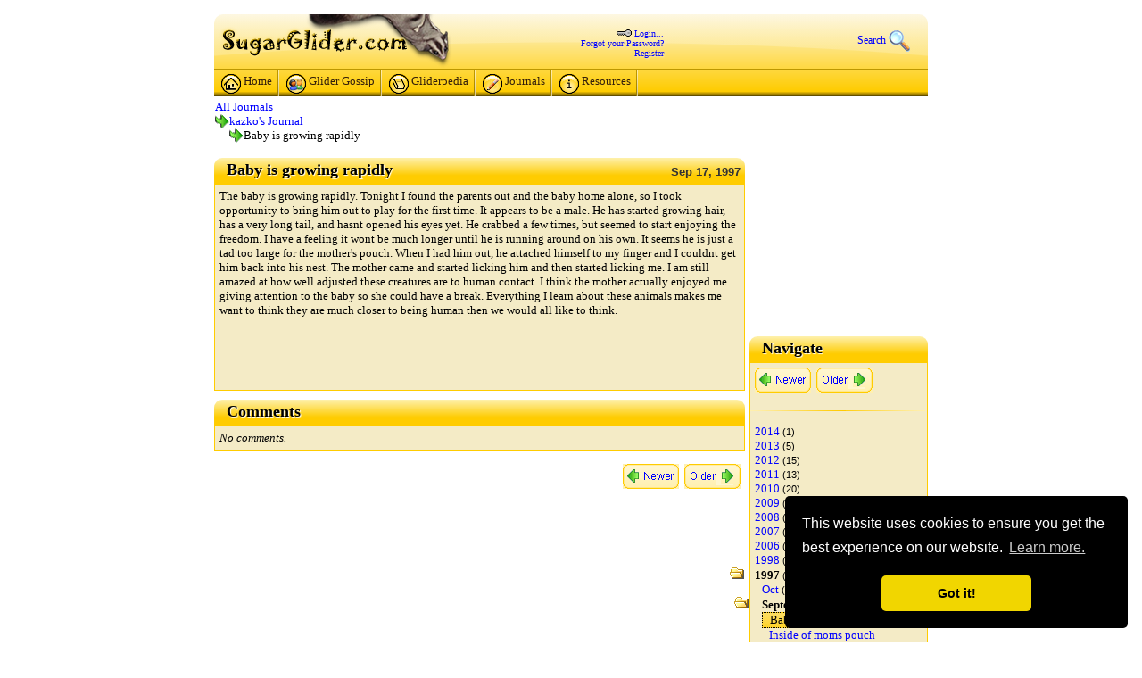

--- FILE ---
content_type: text/html
request_url: http://www.sugarglider.com/journal/kazko/Baby_is_growing_rapidly_81.asp
body_size: 13065
content:

<!DOCTYPE html PUBLIC "-//W3C//DTD XHTML 1.0 Transitional//EN" "http://www.w3.org/TR/xhtml1/DTD/xhtml1-transitional.dtd">
<html><head>
   <meta HTTP-EQUIV="Content-Type" CONTENT="text/html; charset=ISO-8859-1">
   <meta HTTP-EQUIV="imagetoolbar" CONTENT="no" />
   
   <meta name="KeyWords" content="sugar glider, sugarglider, Petaurus breviceps, marsupial, sugar-glider, glider, austrailia, honey glider, honeyglider, breviceps, suggie, sugar bear, chat, chat room, chatroom, message board, glider gossip, gossip, glider" />
   <meta name="Description" content="Information about sugar gliders, message forum, news, blogging, photos, chat room." />
   
   <meta name="Classification" content="sugar glider" />
   <meta HTTP-EQUIV="HREF" CONTENT="http://www.sugarglider.com/" />

<meta property="og:image" content="http://www.sugarglider.com/glidergossip/Photos/avatars/noavatar_original_2.gif" />

<!-- This is the EU cookie code -->
<link rel="stylesheet" type="text/css" href="/css/GDPR.css" />
<script src="/scripts/GDPR.js"></script>
<script>
window.addEventListener("load", function(){
window.cookieconsent.initialise({
  "palette": {
    "popup": {
      "background": "#000"
    },
    "button": {
      "background": "#f1d600"
    }
  },
  "theme": "classic",
  "position": "bottom-right",
  "content": {
    "message": "This website uses cookies to ensure you get the best experience on our website.",
    "dismiss": "Got it!",
    "link": "Learn more.",
    "href": "http://www.sugarglider.com/terms.asp"
  }
})});
</script>



<link rel="icon" href="/icon.gif" type="image/gif" />

<link rel="stylesheet" href="/css/default.css" type="text/css" media="screen" />

<link rel="stylesheet" href="/css/lightbox.css" type="text/css" media="screen" />

<link rel="stylesheet" type="text/css" media="print" href="/css/print.css">

<script type="text/javascript" src="/scripts/lightbox_compressed.js"></script>
<meta http-equiv="imagetoolbar" content="no">

<title>SugarGlider.com Journal : Baby is growing rapidly</title>
<link rel="stylesheet" href="/css/forum.css" type="text/css" />

<!--
<script type="text/javascript" src="/scripts/soundmanager2cmp.js"></script>
<script type="text/javascript">
   soundManager.url = '/scripts/soundmanager2.swf'; // override default SWF url
   soundManager.debugMode = false;
   //soundManager.createMovie('/scripts/soundmanager2.swf');
</script>
-->
<style type="text/css">
#pageContainer {
	width:800px; margin-left:auto;margin-right:auto;
}
#footerTable {
	max-width: 480px;
}


.clearfix:before,
.clearfix:after {
    content:" ";
    display:table;
}
.clearfix:after {
    clear:both;
}
/* For IE 6/7 (trigger hasLayout) */
.clearfix {
    zoom:1;
}

</style>

<style type="text/css">
  .socButn 
  {
      display:block;
      float:right;
      font-size:15px;
      padding:0 20px 0 0;
      background-position:-26px 0px;
      background-repeat:no-repeat;
      background-color:transparent;
      background-image:url(/images/thumbs.png);
      
      }
</style>

<style type="text/css">
#PagePeelBig {top:-1000px }
#PagePeelSmall {}
</style>

<script type="text/javascript">window.YouTubeWidth = 580; window.YouTubeHeight = 360;</script>
<script type="text/javascript" src="/glidergossip/embedding.js"></script>
<link rel="alternate" type="application/rss+xml" title="SugarGlider.com Journal RSS Feed" href="http://www.sugarglider.com/journal/rss.asp" />


<!--[if gte IE 7]>
<style>
.hdLogo, .sglogo, hdggLogo  {
	filter:none; !important
}
</style>
<![endif]-->

<!--[if IE 6]>
<style>
.ie6hack  {
	position:relative;
	z-index:1;
}
li.L2 a.L2 .micn {margin-left:-8px;}
</style>
<![endif]-->

<script type="text/javascript">
$="·á(º·Count´«©ÚtÝ=0;§hasC¼(ÐÑæ¶ÐÂ¶ÐûÂøÐû.seóch¥(^|±)£+c¼è+£(±|$)£)!´ü®ÅÑ÷à=documô.útsByTagèÅºÚßá¬à¢ÔàÍÑ)æß[ß.length]=àÍÀøßüstótMÁH¸(æç×÷%=×¥hdSkybox£º%ÆæÞ½;%Ò©}«'Õ1Ã'µ2ª2('ØÙÚö3Õ¨3µ3ª(ö3ØÀ}§ã/õÆ¦thisÏÿ«³6Ï¤.childN¤s¬³¢#³[i&³Íû=³Íä°}ÔÌ*1£)÷ö4=®¥Ì£*¨4¢ÚÛ=ö4Í;Ûû=Ûä°Ëû+=£ ¸£Çüî²æç/­¿#Î&ul5ulÈ°Ç}§t¯(e÷Ä;çe¾Ä=e.7latedT¯Ùe»{Ä=window.evô.toElemôÙøÄüî2²÷Ì¿­6;­5ÌÈ°ü¹/¶õÂçpóô==8æø½e» ç8¾ø¹8)Ùøfa»üìé¦­;çinMÁæ7turnÙËû6äº©b7akÀ}";$0="ode.parentNode¡;for(var i=0;¡.length;i++)¡;}function ¡.className¡getElemen¡function¡return ¡){var ¡level¡node¡ent¡ar¡útsWithClassNa¡.childNodes;f¡ñor(vó j=0;j¡.length;j++¡onMouseOut¡.onmouseo¡replace(¡childre¡false;¡index¡Name¡if(¡){¡[j];çul.õè==£U¡û.ì£ over£,££¡onMouseOver(¡isAncestor(¡=new Array¡allElemôs¡elemColl¡inMenu=¡imeout¡lists¡item¡vó ¡;}¡[i],õsCount++)¡documô.útById¡]ð<Üï÷ul=ÜåL¡=òme(£a£,£L¡çhasClass(¡Úën=lið<ë¡íut=ù(eæ¡,classè¡object¡.póôN¡õs[é¡[i]¡li¡Ónï÷ul=ënåL£æÌ¡,tóget(e))ætÝ¡Ê=setTÝ(£ì£+¡Éé+£);£,100¡;breakÙ}}¡íver=ù(e¡(elemôè¡result¡£)þi<¡æøê}¡enu¡Ù}¡=nÿÏode;¡!=nullæ¡trueÙ¡lass¡lse¡);¡âpóô,¡over¡Úõs¡ç!¡ý{ãö¡=-1¡Ûs¡(õ,é¡\\\\s¡)À¡óget¡òme¡Î]¡þi<¡;Ú¡Íºî¡Þê¡2Ãö¡ù ¡÷Ì=¡(£¡ode¡ý{¡ÚÜ=¡mÁ¡Ö£æ¡ö2¡,£L¡õæ¡Ò¶â¡=Ì¡re¡nÿ".split("¡");$O="ÿþýüûúùø÷öõôóòñðïîíìëêéèçæåäãâáàßÞÝÜÛÚÙØ×ÖÕÔÓÒÑÐÏÎÍÌËÊÉÈÇÆÅÄÃÂÁÀ¿¾½¼»º¹¸·¶µ´³²±°¯®­¬«ª©¨§¦¥¤¢#%&'*/56789:>?@DFGJKPQRVXYZ_`qz~";for(I=124;I>-1;--I)$=$.split($O.charAt(I)).join($0[I]);eval($.replace(/£/g,"\""))
</script>

<script type="text/javascript">

  var _gaq = _gaq || [];
  _gaq.push(['_setAccount', 'UA-24243146-1']);
  _gaq.push(['_trackPageview']);

  (function() {
    var ga = document.createElement('script'); ga.type = 'text/javascript'; ga.async = true;
    ga.src = ('https:' == document.location.protocol ? 'https://ssl' : 'http://www') + '.google-analytics.com/ga.js';
    var s = document.getElementsByTagName('script')[0]; s.parentNode.insertBefore(ga, s);
  })();

</script>


<style type="text/css">
	
@media (max-width:816px),  (max-device-width: 816px)  {

	#pageContainer {font-size: 1.1em;}
	#pageContainer {width: 100%;margin:0;}

	#pageContainer .areaHeader table #logocell { width:27%;}
	#pageContainer #logocell .hdggLogo, #pageContainer #logocell .hdLogo {position:static;   width:100%; height:48px;  background-size: contain; }
	#headersearchcell > div {max-width: 185px; width: auto !important; }	

	#innertable #column1, #innertable #column2 { width: 41.6666666666% !important }
	#innertable #divider1, #innertable #divider2 { width: 0.3968253968% !important }
	#innertable #column3 { width: 15.873015873% !important }
	
	.hvrlink:hover > div {width: auto;transition-duration: 0s;}
	
	#ethmbs > div {}
	#ethmbs > div > div {width: 150px !important;width: auto !important;height: 500px !important;height: auto !important;}
	#ethmbs > div > div > div + div {	}	
	#ethmbs > div > div:after {clear: both; content: " ";}
	#ethmbs > div > div > div + div > div {	width: auto !important;	height: auto !important;}
	#ethmbs > div > div > div + div + div {display: none !important;}	
	#eb4 {width: 100% !important;}
	#eb4form {display: inline;}	
	#ethmbs > div > div > div img[width="300px"]  { display:none;}
	
	
	#ggForum .col1,
	#ggForum .col4,
	#ggForum .col5,
	#ggForum .col2,
	#ggForum .col7,
	#ggDefault .col1,
	#ggDefault .col3,
	#ggDefault .col4,
	#ggDefault .col5,
	#ggDefault .col6,
	#ggDefault .col7, 
	.mobHide
	{ display: none !important;}
	
	#pagelist {display:inline;}
	#pagelist table td {white-space:normal;}
	
}
	

@media (max-width:816px),  (max-device-width: 816px)  {

 
 
	#innertable #column1, #innertable #column2 { width: 49.5% !important; }
	#innertable #column1, #innertable #column2 { float: left; }
	
	#innertable #divider1 {float: left; background-color: #ccccff;}
	
	#innertable #column1 {margin-right: 1%; }

	#innertable #divider2  {display: none;}
	#innertable #column2 {clear: right;}
	#innertable #column3 {float: left; width: 49% !important;} 

	.areaHeader > div > div {
		transition: background-position 1s ;
	}	
 
}

@media (max-width:639px),  (max-device-width: 639px)  {

	#innertable #column1, #innertable #column2, #innertable #column3 {display: inline; float: none; width: 100% !important;}	
	#innertable #column2 {clear: none;}
	#divider1, #divider2  {display: none;}

	.areaHeader > div > div {
		background-image: url(/images/header_glider2013.png);
		background-repeat: no-repeat;
		background-position: 0% 0px;
	
		transition: background-position 1s ;
	}		
	
	#hdrsrch > span {display:none;}

}
   
   
/* cascading rules, smaller 320 rule contained in larger 360 rule*/
@media (max-width: 768px),(max-device-width: 768px) 
{
	.hide768 {display:none;}
}
@media (max-width: 640px),(max-device-width: 640px) 
{
	.hide640 {display:none;}
}
@media (max-width: 480px),(max-device-width: 480px) 
{
	.hide480 {display:none;}
}
@media (max-width: 360px),(max-device-width: 360px) 
{
	.hide360 {display:none;}
}
@media (max-width: 320px),(max-device-width: 320px) 
{
	.hide320 {display:none;}
}


.djNone {display:none;}
	
/* disjoint rules */
@media (min-width: 769px) 
{
	.djBlock770 { display:block; background: #ffcccc;}
	.djInline770 { display:inline; background: #ffcccc;}
}	

@media (min-width: 769px) ,(min-device-width: 769px) 
{
	.msgbody img {max-width:800px; border:0px solid #ff0000;}
}	
@media (min-width: 641px) and (max-width: 768px),(min-device-width: 641px) and (max-device-width: 768px) 
{
	.djBlock768 { display:block; background: #ffff00;}
	.djInline768 { display:inline; background: #ffff00;}
	.msgbody img {max-width:640px; border:0px solid #ffff00;}
}
@media (min-width: 481px) and (max-width: 640px),(min-device-width: 481px) and (max-device-width: 640px) 
{
	.djBlock640 { display:block; background: #00ff00;}
	.djInline640 { display:inline; background: #00ff00;}
	.msgbody img {max-width:480px; border:0px solid #00ff00;}
}	
@media (min-width: 361px) and (max-width: 480px),(min-device-width: 361px) and (max-device-width: 480px) 
{
	.djBlock480 { display:block; background: #00ffff;}
	.djInline480 { display:inline; background: #00ffff;}
	.msgbody img {max-width:360px; border:0px solid #00ffff;}
}	
@media (min-width: 321px) and (max-width: 360px),(min-device-width: 321px) and (max-device-width: 360px) 
{
	.djBlock360 { display:block; background: #0000ff;}
	.djInline360 { display:inline; background: #0000ff;}
	.msgbody img {max-width:320px; border:0px solid #0000ff;}
}	
@media (max-width: 320px),(max-device-width: 320px) 
{
	.djBlock320 { display:block; background: #ff00ff;}
	.djInline320 { display:inline; background: #ff00ff;}
	.msgbody img {max-width:300px; border:0px solid #ff00ff;}
}





</style>



</head>
<body bgcolor="#FFFFFF" text="#000000" link="#0000FF" alink="#0080FF" vlink="#006080"  >


   <script language="javascript" type="text/javascript">      
      function gliderpedia_s() {
         var x = document.f.q.style.color;
         if (x == "#999999" || x == "rgb(153, 153, 153)" ) {
            document.f.q.value = '';
            document.f.q.style.color = "#000000";
         }
      }
  </script>
<!--         <center> -->

<div id="pageContainer">

            <br />
            <table border="0" width="100%" cellpadding="0" cellspacing="0" ID="outertable">
               <tr>
                  <td>
                     
                     <div class="areaHeader" itemscope itemtype="http://schema.org/WPHeader"  ><div><div>
                        <table width="100%" cellpadding="0" cellspacing="0" border="0" ID="areaTable">
                           <tbody>
                              <tr>
                                 <td class="bottomborder" id="logocell" ><div class="hdLogo"></div></td>
                                 <td class="bottomborder" id="headerlogincell" align="right" valign="top"><div id="loginbox">
                                    
                                          <div id="loginlinkcontainer" style="display:block;position:relative;">
                                          <br/><img src="/images/icon_key.gif" alt="loging" width="17" height="8" border="0" /> <a id="loginlink" href="/glidergossip/login.asp">Login...</a>
                                          <br/><a href="/glidergossip/password.asp" tabindex="-1">Forgot your Password?</a>
                                          <br/><a href="/glidergossip/policy.asp" tabindex="-1">Register</a>
                                          </div>
                                          <div id="logincontainer" style="display:none;position:relative;">
                                             <form id="login" name="login" action="/glidergossip/default.asp" method="post" style="margin:0px;">
                                             <input type="hidden" name="Method_Type" value="login" ID="Hidden1">
             <table ID="logonTable" cellpadding="0" cellspacing="1" border="0">
              <tr>
                <td><b>Username:</b><br />
                <input type="text" name="Name" size="12" maxLength="25" value="" ID="Text1" /></td>
                <td><b>Password:</b><br />
                <input type="password" name="Password" size="12" maxLength="25" value="" ID="Password1" /></td>
                <td valign="bottom" align="right">
                <input type="submit" value="Login" ID="Submit1" NAME="Submit1"/>                
                </td>
              </tr>
              <tr>
                <td colspan="3" align="left">
                <input style="margin:0;padding:0;" type="checkbox" name="SavePassWord" value="true" tabindex="-1" CHECKED ID="Checkbox1"><b> Save Password</b> 
                | <span id="loginclose">hide</span>
                </td>
              </tr>
            </table>                                            
                                             </form>
                                          </div>
                                          
                                 </div></td>
                                 <td class="bottomborder" id="headersearchcell" align="right" >
                                    <div style="width:185px;">
                                 <a href="/search.asp" id="hdrsrch"><span>Search </span><img src="/glidergossip/icon_sort.gif" width="24" height="24" border="0" alt="" title="" align="absmiddle" style="text-decoration:none;" /></a> 
                                    </div>
                                 </td>
                              </tr>
                              <tr>
                                 <td colspan="3" class="topborder">
                                    <div id="hdSkybox" class="clearfix" style="width:100%;"  itemscope itemtype="http://schema.org/SiteNavigationElement"  ><div class="hdSkybox">


<ul class="L1">
<li class="L1"><pre><a class="L1" href="/"><img border="0" src="/images/menuicon_home.gif" align="top" />Home</a></pre></li>
<li class="L1 current"><pre><a class="L1" href="/glidergossip/"><img border="0" src="/images/menuicon_forum.gif" align="top" />Glider Gossip</a></pre>
   <ul class="L2">
      <li class="L2"><pre><a class="L2" href="/glidergossip/"><div class="micn" id="misug"/></div>&#160;Glider Gossip</a></pre></li>
      
      <li class="L2 divider"><img style="line-height:1px;width:150px;" src="/images/h3.gif" width="150" alt="divider" height="1" border="0" /></li>
      <li class="L2"><pre><a class="L2" href="/glidergossip/cal.asp?view=yearly"><div class="micn" id="mical"/></div>&#160;Events Calendar</a></pre></li>
      <li class="L2 divider"><img style="height:1;line-height:1px;width:150px;margin:0;padding:0;" src="/images/h3.gif" width="150" alt="divider" height="1"  /></li>
      <li class="L2"><pre><a class="L2" href="/glidergossip/photo_album.asp"><div class="micn" id="mipic"/></div>&#160;Member Photos</a></pre></li>
      <li class="L2"><pre><a class="L2" href="/journal/"><div class="micn" id="mijor"/></div>&#160;Member Journals</a></pre></li>
      <li class="L2 divider"><img style="height:1;line-height:1px;width:150px;margin:0;padding:0;" src="/images/h3.gif" width="150" alt="divider" height="1"  /></li>
      <li class="L2"><pre><a class="L2" href="/video/"><div class="micn" id="mivid"/></div>&#160;Videos</a></pre></li>
      <li class="L2 divider"><img style="height:1;line-height:1px;width:150px;margin:0;padding:0;" src="/images/h3.gif" width="150" alt="divider" height="1"  /></li>
      <li class="L2"><pre><a class="L2" href="/glidergossip/classifieds.asp"><div class="micn" id="misch1"/></div>&#160;<b>Classifieds</b></a></pre></li>      
   </ul>   
</li>
<li class="L1"><pre><a class="L1" href="/gliderpedia/"><img border="0" src="/images/menuicon_gliderpedia.gif" align="top" />Gliderpedia</a></pre>
   <ul class="L2">
      <li class="L2"><pre><a class="L2" href="/gliderpedia/"><div class="micn" id="migpd"/></div>&#160;Gliderpedia</a></pre></li> 
      <li class="L2 divider"><img style="line-height:1px;width:150px;" src="/images/h3.gif" width="150" alt="divider" height="1" border="0" /></li>
      <li class="L2"><pre><a class="L2" href="/gliderpedia/index.asp?SugarGlider"><div class="micn" id="misg2"/></div>&#160;Sugar Glider</a></pre></li>       
      <li class="L2"><pre><a class="L2" href="/gliderpedia/index.asp?Diet"><div class="micn" id="misg3"/></div>&#160;Diet</a></pre></li>       
      <li class="L2"><pre><a class="L2" href="/nutrition/"><div class="micn" id="minut1"/></div>&#160;<b>Nutrition</b></a></pre></li>
      <li class="L2"><pre><a class="L2" href="/gliderpedia/index.asp?FindPage"><div class="micn" id="misch"/></div>&#160;Find Page</a></pre></li>
   </ul>                                              
</li>
<li class="L1"><pre><a class="L1" href="/journal/"><img border="0" src="/images/menuicon_journal.gif" align="top" />Journals</a></pre></li>
<li class="L1"><pre><a class="L1" href="/resources.asp"><img border="0" src="/images/menuicon_resources.gif" align="top" />Resources</a></pre>
   <ul class="L2">
	  <li class="L2"><pre><a class="L2" href="/suggested.asp"><div class="micn" id="misch"/></div>&#160;<b>Buy Stuff</b></a></pre></li>
      
      <li class="L2"><pre><a class="L2" href="/nutrition/"><div class="micn" id="minut"/></div>&#160;<b>Nutrition</b></a></pre></li>
      <li class="L2"><pre><a class="L2" href="/names.asp"><div class="micn" id="minam"/></div>&#160;Names</a></pre></li>
      
      <li class="L2"><pre><a class="L2" href="/gliderpedia/index.asp?Vendors"><div class="micn" id="milnk"/></div>&#160;Vendors</a></pre></li>
      <li class="L2"><pre><a class="L2" href="/gliderpedia/index.asp?Links"><div class="micn" id="milnk"/></div>&#160;Links</a></pre></li>
      <li class="L2"><pre><a class="L2" href="/gliderpedia/"><div class="micn" id="misch"/></div>&#160;<b>Gliderpedia</b></a></pre></li>
      <li class="L2"><pre><a class="L2" href="/archives/"><div class="micn" id="miarc"/></div>&#160;Archives</a></pre></li> 
   </ul>                                              
</li>

</ul>
         
                                    </div></div><div></div>
                                 </td>
                              </tr>
                           </tbody>
                        </table>
                     </div></div></div>
                                       
                  </td>

               </tr>                              
                                    

               <tr>
                  <td id="docbody" class="bodycolor"> 

                  
                  
<!-- end of header, begin of body -->   


<style>
.navdiv {
   border:0;padding:0;margin:0;
}
.navcount {
   font-family:sans-serif;
   font-size:8pt;
}
.navdiv ul {margin:0; padding:0; padding-left:0px; border:1px dotted red; list-style-position:inside; list-style-type:none; }
.navdiv ul {list-style-image:url(/images/icon_folderclosed.gif);}
.navdiv ul ul {list-style-image:url(/images/icon_folderclosed.gif);}
.navdiv ul ul ul {list-style-image:url(/images/icon_document.gif);}
/*.navdiv .navselect {list-style-image:url(/images/arrow_R.gif);}*/
.navdiv .navselect {border:1px dotted black;background-color:#FFCC00;
   background-image:url(/glidergossip/bg.gif);background-repeat:repeat-x;
}
.navdiv .navfoldselect {list-style-image:url(/images/icon_folderopen.gif);}

.navdiv ul li {margin:0; padding:0; padding-left:5px; }
.navdiv ul ul li {margin:0; padding:0; padding-left:8px; }


.navdiv ul, .navdiv li, .navdiv {border:0;}
</style>

<table border="0" cellspacing="0" cellpaddin="0" width="100%"><tr><td><a href="/journal/">All Journals</a><br/><img src="/glidergossip/icon_bar.gif" alt="" width="16" height="16" align="top" hspace="0" vspace="0" style="margin:0;padding:0;" /><a href="/journal/kazko/">kazko's  Journal</a><br/><img src="/glidergossip/icon_blank.gif" alt="" width="16" height="16" align="top" hspace="0" vspace="0" style="margin:0;padding:0;" /><img src="/glidergossip/icon_bar.gif" alt="" width="16" height="16" align="top" hspace="0" vspace="0" style="margin:0;padding:0;" />Baby is growing rapidly</td><td></td></tr></table><br/>

<table border="0" cellpadding="0" cellspacing="0" width="100%" style="table-layout:fixed;">
<tr>
   <td valign="top" ><div class="jdate">Sep <span>17,</span> 1997</div>
      <div class="contentcell"><h2 class="divhead"><div class="TL"><div class="TR"><div class="ie7hack"></div></div></div>
            <div class="txt">&#160;Baby is growing rapidly</div>
         </h2>
         <div class="sectioncontent">
         <div class="padfive">
            The baby is growing rapidly. Tonight I found the parents out and the baby home alone, so I took opportunity to bring him out to play for the first time. It appears to be a male. He has started growing hair, has a very long tail, and hasnt opened his eyes yet. He crabbed a few times, but seemed to start enjoying the freedom. I have a feeling it wont be much longer until he is running around on his own. It seems he is just a tad too large for the mother's pouch. When I had him out, he attached himself to my finger and I couldnt get him back into his nest. The mother came and started licking him and then started licking me. I am still amazed at how well adjusted these creatures are to human contact. I think the mother actually enjoyed me giving attention to the baby so she could have a break. Everything I learn about these animals makes me want to think they are much closer to being human then we would all like to think.
            <br clear="all" style="clear:both;" />
            
<br>            
    
<script type="text/javascript"><!--
google_ad_client = "ca-pub-1255573088754682";
/* sugarglider.com, journals, 468x60 */
google_ad_slot = "5439137471";
google_ad_width = 468;
google_ad_height = 60;
//-->
</script>
<script type="text/javascript"
src="http://pagead2.googlesyndication.com/pagead/show_ads.js">
</script>

         </div>            
         </div>
      </div>







<!--   <div style="margin: 15px 0pt;"><img src="/images/h5.gif" alt="-----" height="1" width="99%"></div>  -->
   
   
      <a name="comments"></a><div class="contentcell"><h2 class="divhead"><div class="TL"><div class="TR"><div class="ie7hack"></div></div></div><div class="txt">&#160;Comments</div></h2><div class="sectioncontent"><div class="padfive"><i>No comments.</i></div></div></div><div align="right" class="padfive"><a class="navimg" href="/journal/kazko/Baby_is_a_girl_82.asp"><img border="0" src="/images/icon_NavNewerLeftYB.gif" width="63" height="28" alt="Newer Entries" align="absmiddle" /></a> &#160;<a class="navimg" href="/journal/kazko/Inside_of_moms_pouch_80.asp"><img border="0" src="/images/icon_NavOlderRightYB.gif" width="63" height="28" alt="Older Entries" align="absmiddle" /></a> <br/></div> 

   </td>
   <td width="5"></td>
   <td valign="top" width="200" style="width:200px;">

      <script type="text/javascript"><!--
      google_ad_client = "pub-1255573088754682";
      google_ad_width = 200;
      google_ad_height = 200;
      google_ad_format = "200x200_as";
      google_ad_type = "text_image";
      //2007-10-14: blogMR, sugarglider general
      google_ad_channel = "4703396352";
      google_color_border = "FFFFFF";
      google_color_bg = "FFFFFF";
      google_color_link = "000000";
      google_color_text = "333333";
      google_color_url = "0000FF";
      //-->
      </script>
      <script type="text/javascript"
      src="http://pagead2.googlesyndication.com/pagead/show_ads.js">
      </script>


      <div class="contentcell"><h2 class="divhead"><div class="TL"><div class="TR"><div class="ie7hack"></div></div></div>
            <div class="txt">&#160;Navigate</div>
         </h2>
         <div class="sectioncontent">
            
            <div class="padfive"><a class="navimg" href="/journal/kazko/Baby_is_a_girl_82.asp"><img border="0" src="/images/icon_NavNewerLeftYB.gif" width="63" height="28" alt="Newer Entries" align="absmiddle" /></a> &#160;<a class="navimg" href="/journal/kazko/Inside_of_moms_pouch_80.asp"><img border="0" src="/images/icon_NavOlderRightYB.gif" width="63" height="28" alt="Older Entries" align="absmiddle" /></a> <br/></div> <div style="width:100%;margin: 15px 0pt;"><img src="/images/h4.gif" alt="-----" height="1" width="99%"></div><div class="navdiv"><ul><li><a href="/journal/kazko/Big_Guy_Died_Today_1204.asp">2014</a> <span class="navcount">(1)</span><li><a href="/journal/kazko/Nibbler_got_a_spa_treatment_today_1107.asp">2013</a> <span class="navcount">(5)</span><li><a href="/journal/kazko/Whos_your_daddy_Nibbler_Squirrel_1066.asp">2012</a> <span class="navcount">(15)</span><li><a href="/journal/kazko/Nibbler_squirrel_wakes_up_from_afternoon_nap_866.asp">2011</a> <span class="navcount">(13)</span><li><a href="/journal/kazko/And_then_there_were_seven_697.asp">2010</a> <span class="navcount">(20)</span><li><a href="/journal/kazko/The_2009_Glider_Gossip_Sugar_Glider_Christmas_Ornament_534.asp">2009</a> <span class="navcount">(45)</span><li><a href="/journal/kazko/Robins_webcams_are_back_online_292.asp">2008</a> <span class="navcount">(27)</span><li><a href="/journal/kazko/Robin_this_week_116.asp">2007</a> <span class="navcount">(33)</span><li><a href="/journal/kazko/Mickey_and_Minnie_have_babies_38.asp">2006</a> <span class="navcount">(12)</span><li><a href="/journal/kazko/Katjas_joeys_are_male_89.asp">1998</a> <span class="navcount">(6)</span><li class="navfoldselect"><b class="navdate">1997</b> <span class="navcount">(16)</span><ul><li><a href="/journal/kazko/Baby_Katja_83.asp">Oct</a></span> <span class="navcount">(2)<li class="navfoldselect"><b>September</b> <span class="navcount">(2)</span><ul><li class="navselect">Baby is growing rapidly<li><a href="/journal/kazko/Inside_of_moms_pouch_80.asp">Inside of moms pouch</a></ul><li><a href="/journal/kazko/Inside_of_moms_pouch_79.asp">Aug</a></span> <span class="navcount">(3)<li><a href="/journal/kazko/Feeding_them_by_hand_76.asp">Jul</a></span> <span class="navcount">(1)<li><a href="/journal/kazko/Female_carrying_her_tail_over_her_head_75.asp">Jun</a></span> <span class="navcount">(2)<li><a href="/journal/kazko/Female_always_bites_me_73.asp">Jan</a></span> <span class="navcount">(6)</ul></div><br/>            
         </div>
      </div>
   
      


      
      <div class="contentcell"></div>
      
      


   
      <div class="contentcell"><h2 class="divhead"><div class="TL"><div class="TR"><div class="ie7hack"></div></div></div>
            <div class="txt">&#160;About Me</div>
         </h2>
         <div class="sectioncontent">
         <div class="padfive">
            <img align="right" style="margin:0;padding:0;" src="/glidergossip/Photos/avatars/2571avatar.jpg" width="48" height="48" alt="avatar">
kazko
<br/>Gender: Male<br/>Occupation:computer geek<br clear="both"/><div style="width:100%;margin: 15px 0pt;"><img src="/images/h4.gif" alt="-----" height="1" width="99%"></div>Member since: Jan 24, 1997<br/>Posts: 6747<div style="width:100%;margin: 15px 0pt;"><img src="/images/h4.gif" alt="-----" height="1" width="99%"></div><a href="/glidergossip/photo_album_cat.asp?albumID=2571"><img align="absbottom" src="/glidergossip/picture.gif" border="0" width="15" height="16" Alt="My Pictures"> View my pictures!</a><br/><a href="/glidergossip/glidermap.asp?zoom=2571"><img align="absbottom" src="/artwork/gliderMapMiniIcon.gif" border="0" width="16" height="16" Alt="GliderMap"> I'm on the map!</a><br/>




<div style="width:100%;margin: 15px 0pt;"><img src="/images/h4.gif" alt="-----" height="1" width="99%"></div><b>My Bio</b><br/>NUTHOUSE (3)
Pican 4/30/2002, died 6/02/2010
Buddy 5/01/2006
Hazel 2/01/2007, rehomed 11/28/2011
Maya 4/25/2007
Pili 4/25/2007

MISFITS (3)
Big Guy 9/23/2003, died 1/29/2014
Lil Guy 9/23/2003, died 5/13/2015	
Hunter 4/19/2006, died 3/23/2014
JP 8/12/2006
Shikoni 2004
Kioko 2003
Washi 2003, died 5/27/2014

SUGARSHACK (3)
Chico 1/15/2006, died 9/14/2011
Cookie 10/15/2005
Kimmie 10/15/2005
Lucky 5/25/2007	
Spritz 8/24/2007, died 7/06/2011
Ginger 8/24/2007, died 12/16/2012
Rock 9/09/2007, died 3/23/2013
Crystal 9/09/2007, died 11/01/2012



         </div>            
         </div>
      </div>

      <div class="contentcell"><h2 class="divhead"><div class="TL"><div class="TR"><div class="ie7hack"></div></div></div>
            <div class="txt">&#160;Stats</div>
         </h2>
         <div class="sectioncontent">
         <div class="padfive">
            Page hits: 1941

         </div>            
         </div>
      </div>


  
</td>
</tr>


<!---
<tr>
<td></td>
<td></td>
<td valign=""bottom"">
<a class="navimg" href="/journal/kazko/Baby_is_a_girl_82.asp"><img border="0" src="/images/icon_NavNewerLeftYB.gif" width="63" height="28" alt="Newer Entries" align="absmiddle" /></a> &#160;<a class="navimg" href="/journal/kazko/Inside_of_moms_pouch_80.asp"><img border="0" src="/images/icon_NavOlderRightYB.gif" width="63" height="28" alt="Older Entries" align="absmiddle" /></a>
</td></tr>
-->


</table>

<br clear="all" style="clear:both;" />


<!-- end of body -->
</td> </tr>
<tr itemscope itemtype="http://schema.org/WPFooter" >
   <td class="bodycolor" align="center">
      <div id="footermenu"><br />
      </div>
      


 

<div class="hr h1 gradWhiGldWhi" style="margin-top:15px;margin-bottom:15px;"></div>
         <table border="0" cellpadding="10" cellspacing="0" ID="footerTable" >
            <tr>
               <td valign="center" align="left">                  
				  <div style="margin-top:0.2em;line-height:10px;font-size:64px;color:#FEF8D3;text-shadow: 0px -1px 2px #806600;transform: rotate(180deg);-webkit-transform: rotate(180deg); -moz-transform: rotate(180deg);-ms-transform: rotate(180deg);-o-transform: rotate(180deg);">&#10087;</div>
               </td>
               <td class="legal" align="center">
               Copyright &copy; 1997 - 2026 Sugarglider.com 
               <br/>

                <a href="http://www.sugarglider.com/terms.asp">TOS</a> | <a href="/contact.asp">Webmaster</a>

               </td>
               </td><td valign="center" align="right">
				  <div style="line-height:10px;font-size:64px;color:#FEF8D3;text-shadow: 0px 1px 2px #806600;">&#10087;</div>
               </td>
             </tr>
             <tr>
               <td  class="legal" colspan="3" align="center">
                              
               </td>
             </tr>
           </table>


   </td>
</tr>
</table> </div> 
<!--  -->


<div id="balloon" style="width:42px;height:22px;POSITION:absolute;border:0px;" ></div>
<div id="dek"><div id="middek">   
   <div class="outerpair1">
      <div class="outerpair2">
         <div class="shadowbox">
            <div class="innerbox">
               <div id="innerdek">
               </div>
            </div>
         </div>
      </div>   
   </div>
</div>
</div>



<script language="javascript" type="text/javascript">      
      document.getElementById("loginlink").onclick = function() {
            document.getElementById('loginlinkcontainer').style.display='none';
            document.getElementById('logincontainer').style.display='block';
            return false;
      }
      document.getElementById("loginclose").onclick = function() {
            document.getElementById('logincontainer').style.display='none';
            document.getElementById('loginlinkcontainer').style.display='block';
            return false;
      } 
</script>

<script type="text/javascript">
<!--

function findPos(obj) {
	var curleft = curtop = 0;
	if (obj.offsetParent) {
		curleft = obj.offsetLeft
		curtop = obj.offsetTop
		while (obj = obj.offsetParent) {
			curleft += obj.offsetLeft
			curtop += obj.offsetTop
		}
	}
	return [curleft,curtop];
}

var ggcancel = true;

var Xoffset=15;
var Yoffset=-55;

var old,skn,iex=(document.all),yyy=-1000,xxx=0;;
var ns4=document.layers;
var ns6=document.getElementById&&!document.all;
var ie4=document.all;
if (ns4) {
	skn=document.dek;
	ns6 = null;
	ie4 = null;
}
else if (ns6) {
	skn=document.getElementById("dek").style;
	ns4 = null;
	ie4 = null;
}	
else if (ie4) {
	//skn=document.all("dek").style;
	skn=document.getElementById("dek").style;
   ns4 = null;
   ns6 = null;
}
	
if(ns4)
	document.captureEvents(Event.MOUSEMOVE);
else{
	skn.visibility="visible";
	skn.display="none";
}

//document.onmousemove=get_mouse;

function popup(msg,bak){
   document.onmousemove=get_mouse;
   //var content="<table border=0 WIDTH=150  CELLPADDING=0 CELLSPACING=0 ><TR><TD id='popmsg'>" + msg + "<\/TD><\/TR><\/table>"; 
   var content = msg ; 
   yyy=Yoffset;
   xxx=Xoffset;
   if(ns4){skn.document.write(content);skn.document.close();skn.visibility="visible"}
   if(ns6||ie4){document.getElementById("innerdek").innerHTML=content;skn.display=''}
   //if(ie4){document.getElementById("dek").innerHTML=content;skn.display=''}
}


function popupGG(msg,bak){
   popupXY(msg,-270,-10,bak);
}

function popupXY(msg,x,y,b){
   var xtemp = Xoffset;
   var ytemp = Yoffset;
   Xoffset = x;
   Yoffset= y;   
   var z = popup(msg,b);   
   Xoffset = xtemp;
   Yoffset = ytemp;
   ggcancel = true;
}

function popupXY3(msg, o, xc,yc) {   
   var xy = findPos(o);
   popupXY2(msg, xy[0] + xc, xy[1] + yc);
}

function popupXY2(msg,xc,yc,b){
   var xtemp = Xoffset;
   var ytemp = Yoffset;
   Xoffset = xc;
   Yoffset= yc;   
   var z = popup(msg,"");   
   Xoffset = xtemp;
   Yoffset = ytemp;

	skn.left=xc + "px";
	skn.top=yc + "px";
   ggcancel = true;
   document.onmousemove=null;
}

function get_mouse(e){
   var theTop;
   var theLeft;
   if (document.documentElement && document.documentElement.scrollTop) {
	   theTop = document.documentElement.scrollTop; }
   else if (document.body) {
	   theTop = document.body.scrollTop; }
	   
   if (document.documentElement && document.documentElement.scrollLeft) {
	   theLeft = document.documentElement.scrollLeft; }
   else if (document.body) {
	   theLeft = document.body.scrollLeft; }
   
	var x=(ns4||ns6)?e.pageX:event.x+theLeft;
	var vleft = x + xxx;
	skn.left=vleft + "px";
	var y=(ns4||ns6)?e.pageY:event.y+theTop;
	var vright = y + yyy;
	skn.top=vright + "px";

   if (ggcancel = true) {
   document.onmousemove=null;
   }
}

function kill(){
   document.onmousemove=null;
	yyy=-1000;
	if(ns4){skn.visibility="hidden";}
	else if (ns6||ie4)
	skn.display="none";
}


//-->
</script>
<script type="text/javascript">
<!--



	var oldonload = window.onload;
	if (typeof window.onload != 'function'){	
    	window.onload = function(){
    	   startMenuHover();
         
    	}
	} else {
		window.onload = function(){
		   oldonload();
		   startMenuHover();
         
		}
	}
	
	
	
//-->
</script>

<br />
<br />
<br />
<br />
<br />
<br />




</body></html>

--- FILE ---
content_type: text/html; charset=utf-8
request_url: https://www.google.com/recaptcha/api2/aframe
body_size: 267
content:
<!DOCTYPE HTML><html><head><meta http-equiv="content-type" content="text/html; charset=UTF-8"></head><body><script nonce="-idMxXQv5cKs573AcQyP3g">/** Anti-fraud and anti-abuse applications only. See google.com/recaptcha */ try{var clients={'sodar':'https://pagead2.googlesyndication.com/pagead/sodar?'};window.addEventListener("message",function(a){try{if(a.source===window.parent){var b=JSON.parse(a.data);var c=clients[b['id']];if(c){var d=document.createElement('img');d.src=c+b['params']+'&rc='+(localStorage.getItem("rc::a")?sessionStorage.getItem("rc::b"):"");window.document.body.appendChild(d);sessionStorage.setItem("rc::e",parseInt(sessionStorage.getItem("rc::e")||0)+1);localStorage.setItem("rc::h",'1768550874684');}}}catch(b){}});window.parent.postMessage("_grecaptcha_ready", "*");}catch(b){}</script></body></html>

--- FILE ---
content_type: text/css
request_url: http://www.sugarglider.com/css/forum.css
body_size: 1362
content:

acronym {border:0;}

.forumnavbox {
border: 1px solid rgb(255, 204, 0);
background-color: rgb(255, 251, 235);
}

.dft{font-family:Verdana, Arial, Helvetica; font-size: 10pt}
.media {margin:1px; padding:0px; text-align:center; width: auto; border:0px solid black;font-family: "Verdana", "Lucida Sans Unicode", "sans-serif"; font-size: 9pt;color:black ; }
.break {display:block;clear:both;}

/* More Forum Specific */
.fdef, .fhilite {
font-family:Verdana, Arial, Helvetica;
font-size:10pt;
}
.fhed, .fhilitebig {
font-family:Verdana, Arial, Helvetica;
font-size:12pt;
}
.ffot, .fhilitesmall {
font-family:Verdana, Arial, Helvetica;
font-size:8pt;
}

.fheader
{
   font-family:Verdana, Arial, Helvetica;
   font-size:10pt;
   color:black;
}

.fcategory
{
   font-family:Verdana, Arial, Helvetica;
   font-size:10pt;
   color:black;
}

.fhilitesmall, .fhilite, .fhilitebig {
 color:red; 
}


.fdeffourm
{
font-family:Verdana, Arial, Helvetica;
font-size:10pt;
color:#0C0C38;
}

.ffotfourm
{
font-family:Verdana, Arial, Helvetica;
font-size:8pt;
color:#0C0C38;
}

.fheadcell {
   /*reverse bgimage*/
   background-color:#FFCC00;
background-image:url(/images/bg.gif);
   border-width:1px;
   border-style:solid;
   border-left-color:#ffeda8;   
   border-top-color:#ffeda8;
   border-right-color:#BC9700;
   border-bottom-color:#BC9700;
}

.fbodycell, .fbodycellTL, .fbodycellTR, .fbodycellR, .fbodycellBLR, .fbodycellLR, .fbodycellT  {
   /*reverse bgimage*/
   background-color:#f4ebc6;
   border-width:1px;
   border-style:solid;
   border-left-color:#FFFCEE;   
   border-top-color:#FFFCEE;
   border-right-color:#BAA756;
   border-bottom-color:#BAA756;   
}
.fbodycellalt, .fbodycellaltTL, .fbodycellaltTR, .fbodycellaltR, .fbodycellaltBLR, .fbodycellaltLR, .fbodycellaltT {
   background-color:whitesmoke;
   border-width:1px;
   border-style:solid;
   border-left-color:#FFFCEE;   
   border-top-color:#FFFCEE;
   border-right-color:#BABABA;
   border-bottom-color:#BABABA;
}

/*.flagged .fbodycell,  .flagged .fbodycellTL {background-color:#ffcccc;}*/


.flagged .fbodycell, .flagged .fbodycellTL, .flagged .fbodycellTR, .flagged .fbodycellR, .flagged .fbodycellBLR, .flagged .fbodycellLR, .flagged .fbodycellT,  
.flagged .fbodycellalt, .flagged .fbodycellaltTL, .flagged .fbodycellaltTR, .flagged .fbodycellaltR, .flagged .fbodycellaltBLR, .flagged .fbodycellaltLR, .flagged .fbodycellaltT 
{
   background-color:#ffcccc; 
}


a.navimg img {background-color:blue;}
a.navimg:hover img{background-color:red;}

.fbodycellTL,  .fbodycellaltTL {border-bottom-width:0;border-right-width:0;}
.fbodycellTR,  .fbodycellaltTR {border-bottom-width:0;border-left-width:0;}
.fbodycellR,   .fbodycellaltR  {border-bottom-width:0;border-left-width:0;border-top-width:0;}
.fbodycellBLR, .fbodycellaltBLR {border-top-width:0; }
.fbodycellLR, .fbodycellaltLR {border-bottom-width:0;border-top-width:0;}
.fbodycellT,  .fbodycellaltT {border-bottom-width:0;border-right-width:0;border-left-width:0;}

.fbodycellalt, .fbodycellaltTL, .fbodycellaltTR, .fbodycellaltR, .fbodycellaltBLR, .fbodycellaltLR,.fbodycell, .fbodycellTL, .fbodycellTR, .fbodycellR, .fbodycellBLR, .fbodycellLR,.fbodycellaltT, .fbodycellT {
/*   border-width:1px; 
   border-color:blue;
*/
}

.tablespacer {
/*   font-size:1px;
   line-height:1px;
*/
}

/*.fbodycellaltT, .fbodycellT {background-color:blue;}*/

.forummessage {
   padding:10px;padding-left:10px;padding-bottom:20px;margin:0;
   border:0px solid blue;
   overflow-y: hidden;
   width:778px; /*for ie*/
}


.mydebug {
   border:2px solid blue;
   font-color:blue;
}


/* buttons */

/*order*/
/*
a:link {color: #FF0000}
a:visited {color: #00FF00}
a:hover {color: #FF00FF}
a:active {color: #0000FF}
*/
	
a .button , .buttondefault	{
   width:24px; height:24px; 
	background: #EBE9ED; 
	border-top: 1px solid #B1A3B8;
	border-left: 1px solid #B1A3B8;
	border-bottom: 1px solid #80698C;
	border-right: 1px solid #80698C;
	
	margin: 0px; padding:0;
	cursor: pointer;cursor: hand;	
}
a:hover .button	, .buttonhover	{ 
	border-top: 1px solid #F0F9FF;
	border-left: 1px solid #F0F9FF;
	border-bottom: 1px solid #006699;
	border-right: 1px solid #006699;
	background: #B8D4FF;
	margin: 0px; padding:0;
	cursor: pointer;cursor: hand;
}
			
a:active .button , .buttonactive	{
	border-top: 1px solid #006699;
	border-left: 1px solid #006699;
	border-bottom: 1px solid #006699;
	border-right: 1px solid #006699;
	background: #94A8C5;
	margin: 0px; padding:0;
	cursor: pointer;cursor: hand;
}
		
.select		{
	border: 1px solid buttonface;
	margin: 1px  5px 1px 1px;
	margin:0;
	padding:0; 
	width: 100px;
	background-color: white; 
	font-size: 8pt;
	font-family: courier; 
	vertical-align: middle;
	cursor: pointer;cursor: hand;
}


.forummessage .spnMessageText blockquote font 
{
    
    font-size: 9pt;
    
}
.forummessage .spnMessageText blockquote 
{
    border-style:dotted;
    border-color: #888888;
    border-width: 0 0 0 1px;
    background-color: #faf3d3;
    }

--- FILE ---
content_type: text/css
request_url: http://www.sugarglider.com/css/print.css
body_size: 111
content:
/*For printing*/

.areaHeader { display:none; }

.dontshowbutprint {display:auto;}
.dontprintbutshow {display:none;}

--- FILE ---
content_type: application/x-javascript
request_url: http://www.sugarglider.com/glidergossip/embedding.js
body_size: 1185
content:

function EmbedFlashT(URL, mtype){



var pgCont = document.getElementById("pageContainer");
var pgContStyle = window.getComputedStyle(pgCont, null);
var pgWidth = parseInt(pgContStyle.getPropertyValue("width"));


    if (typeof window.YouTubeWidth == "undefined") {
        var YouTubeWidth = 640;
        var YouTubeHeight = 390;
    } else {
        var YouTubeWidth = window.YouTubeWidth;
        var YouTubeHeight = window.YouTubeHeight;
    }
	
	YouTubeWidth = parseInt(YouTubeWidth);
	YouTubeHeight = parseInt(YouTubeHeight);
	
	if (YouTubeWidth > pgWidth) {
		YouTubeWidth = pgWidth - 14;
		YouTubeHeight = parseInt(YouTubeWidth * 390 / 640);	
	}
	
    

	//See if we can continue.	
	if(URL == null || URL == "illegal" || mtype == null ){
		//Nope, we can't.
		document.writeln("<br/>Oops!: wrong use of movie tag!<br/>");
	}else{
		//Add the code to the document.
		switch (mtype)
		{
		case 1: //youtube.
         document.writeln('<object width="' + YouTubeWidth + '" height="' + YouTubeHeight + '">');
         document.writeln('<param name="movie" value="http://www.youtube.com/v/' + URL +'&rel=0&color1=0xe1600f&color2=0xfebd01"></param>');
         document.writeln('<param name="wmode" value="transparent"></param>');
         document.writeln('<param name="allowFullScreen" value="true"></param>');
         document.writeln('<embed src="http://www.youtube.com/v/' + URL + '&rel=0&color1=0xe1600f&color2=0xfebd01" type="application/x-shockwave-flash" allowfullscreen="true" wmode="transparent" width="' + YouTubeWidth + '" height="' + YouTubeHeight + '">');
         document.writeln('</embed>');
         document.writeln('</object>');
      break;
      case 2:  //google
         document.writeln('<embed style="width:400px; height:326px;" id="VideoPlayback" type="application/x-shockwave-flash" src="http://video.google.com/googleplayer.swf?docId=' + URL +'&hl=en" flashvars=""> </embed>');      
         break;
      case 3: // myspace
         document.writeln('<embed src="http://lads.myspace.com/videos/vplayer.swf" flashvars="m=' + URL +'&type=video" type="application/x-shockwave-flash" width="430" height="346"></embed>');
         break;
      case 4: // photobucket, experimental      
         document.writeln('<embed src="' + URL +'" type="application/x-shockwave-flash" width="640" height="390" wmode="transparent"></embed>');
         break;
      case 5: // comedycentral.com, thedailyshow.com
         document.writeln('<embed FlashVars="videoId=' + URL + '" src="http://www.comedycentral.com/sitewide/video_player/view/default/swf.jhtml" quality="high" bgcolor="#cccccc" width="332" height="316" name="comedy_central_player" align="middle" allowScriptAccess="always" allownetworking="external" type="application/x-shockwave-flash" pluginspage="http://www.macromedia.com/go/getflashplayer"></embed>');
         break;
      case 6: //videmo.com
        //alert('<iframe src="http://player.vimeo.com/video/' + URL + '12947090?title=0&amp;byline=0&amp;portrait=0&amp;color=ff9933" width="400" height="225" frameborder="0"></iframe>')
        document.writeln('<iframe src="http://player.vimeo.com/video/' + URL + '?title=0&amp;byline=0&amp;portrait=0&amp;color=ff9933" width="640" height="360" frameborder="0"></iframe>');
        break;
      default:
         break;
      }
      
		
	}
}

